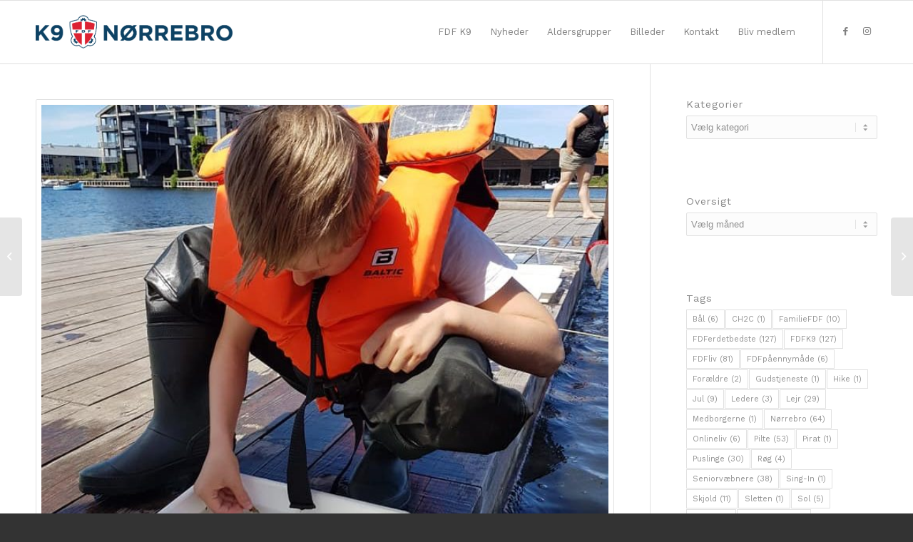

--- FILE ---
content_type: text/html; charset=UTF-8
request_url: https://fdfk9.dk/klap-lige-fladfisken/
body_size: 15657
content:
<!DOCTYPE html>
<html lang="da-DK" class="html_stretched responsive av-preloader-disabled  html_header_top html_logo_left html_main_nav_header html_menu_right html_slim html_header_sticky html_header_shrinking html_mobile_menu_phone html_header_searchicon_disabled html_content_align_center html_header_unstick_top html_header_stretch_disabled html_av-overlay-side html_av-overlay-side-classic html_av-submenu-noclone html_entry_id_2977 av-cookies-no-cookie-consent av-no-preview av-default-lightbox html_text_menu_active av-mobile-menu-switch-default">
<head>
<meta charset="UTF-8" />
<meta name="robots" content="index, follow" />


<!-- mobile setting -->
<meta name="viewport" content="width=device-width, initial-scale=1">

<!-- Scripts/CSS and wp_head hook -->
<title>Klap lige fladfisken &#8211; FDF K9 Nørrebro</title>
<meta name='robots' content='max-image-preview:large' />
<link rel="alternate" type="application/rss+xml" title="FDF K9 Nørrebro &raquo; Feed" href="https://fdfk9.dk/feed/" />
<link rel="alternate" type="application/rss+xml" title="FDF K9 Nørrebro &raquo;-kommentar-feed" href="https://fdfk9.dk/comments/feed/" />

<!-- google webfont font replacement -->

			<script type='text/javascript'>

				(function() {

					/*	check if webfonts are disabled by user setting via cookie - or user must opt in.	*/
					var html = document.getElementsByTagName('html')[0];
					var cookie_check = html.className.indexOf('av-cookies-needs-opt-in') >= 0 || html.className.indexOf('av-cookies-can-opt-out') >= 0;
					var allow_continue = true;
					var silent_accept_cookie = html.className.indexOf('av-cookies-user-silent-accept') >= 0;

					if( cookie_check && ! silent_accept_cookie )
					{
						if( ! document.cookie.match(/aviaCookieConsent/) || html.className.indexOf('av-cookies-session-refused') >= 0 )
						{
							allow_continue = false;
						}
						else
						{
							if( ! document.cookie.match(/aviaPrivacyRefuseCookiesHideBar/) )
							{
								allow_continue = false;
							}
							else if( ! document.cookie.match(/aviaPrivacyEssentialCookiesEnabled/) )
							{
								allow_continue = false;
							}
							else if( document.cookie.match(/aviaPrivacyGoogleWebfontsDisabled/) )
							{
								allow_continue = false;
							}
						}
					}

					if( allow_continue )
					{
						var f = document.createElement('link');

						f.type 	= 'text/css';
						f.rel 	= 'stylesheet';
						f.href 	= '//fonts.googleapis.com/css?family=Work+Sans:700,400,100&display=auto';
						f.id 	= 'avia-google-webfont';

						document.getElementsByTagName('head')[0].appendChild(f);
					}
				})();

			</script>
			<script type="text/javascript">
window._wpemojiSettings = {"baseUrl":"https:\/\/s.w.org\/images\/core\/emoji\/14.0.0\/72x72\/","ext":".png","svgUrl":"https:\/\/s.w.org\/images\/core\/emoji\/14.0.0\/svg\/","svgExt":".svg","source":{"concatemoji":"https:\/\/fdfk9.dk\/wp-includes\/js\/wp-emoji-release.min.js?ver=6.2.8"}};
/*! This file is auto-generated */
!function(e,a,t){var n,r,o,i=a.createElement("canvas"),p=i.getContext&&i.getContext("2d");function s(e,t){p.clearRect(0,0,i.width,i.height),p.fillText(e,0,0);e=i.toDataURL();return p.clearRect(0,0,i.width,i.height),p.fillText(t,0,0),e===i.toDataURL()}function c(e){var t=a.createElement("script");t.src=e,t.defer=t.type="text/javascript",a.getElementsByTagName("head")[0].appendChild(t)}for(o=Array("flag","emoji"),t.supports={everything:!0,everythingExceptFlag:!0},r=0;r<o.length;r++)t.supports[o[r]]=function(e){if(p&&p.fillText)switch(p.textBaseline="top",p.font="600 32px Arial",e){case"flag":return s("\ud83c\udff3\ufe0f\u200d\u26a7\ufe0f","\ud83c\udff3\ufe0f\u200b\u26a7\ufe0f")?!1:!s("\ud83c\uddfa\ud83c\uddf3","\ud83c\uddfa\u200b\ud83c\uddf3")&&!s("\ud83c\udff4\udb40\udc67\udb40\udc62\udb40\udc65\udb40\udc6e\udb40\udc67\udb40\udc7f","\ud83c\udff4\u200b\udb40\udc67\u200b\udb40\udc62\u200b\udb40\udc65\u200b\udb40\udc6e\u200b\udb40\udc67\u200b\udb40\udc7f");case"emoji":return!s("\ud83e\udef1\ud83c\udffb\u200d\ud83e\udef2\ud83c\udfff","\ud83e\udef1\ud83c\udffb\u200b\ud83e\udef2\ud83c\udfff")}return!1}(o[r]),t.supports.everything=t.supports.everything&&t.supports[o[r]],"flag"!==o[r]&&(t.supports.everythingExceptFlag=t.supports.everythingExceptFlag&&t.supports[o[r]]);t.supports.everythingExceptFlag=t.supports.everythingExceptFlag&&!t.supports.flag,t.DOMReady=!1,t.readyCallback=function(){t.DOMReady=!0},t.supports.everything||(n=function(){t.readyCallback()},a.addEventListener?(a.addEventListener("DOMContentLoaded",n,!1),e.addEventListener("load",n,!1)):(e.attachEvent("onload",n),a.attachEvent("onreadystatechange",function(){"complete"===a.readyState&&t.readyCallback()})),(e=t.source||{}).concatemoji?c(e.concatemoji):e.wpemoji&&e.twemoji&&(c(e.twemoji),c(e.wpemoji)))}(window,document,window._wpemojiSettings);
</script>
<style type="text/css">
img.wp-smiley,
img.emoji {
	display: inline !important;
	border: none !important;
	box-shadow: none !important;
	height: 1em !important;
	width: 1em !important;
	margin: 0 0.07em !important;
	vertical-align: -0.1em !important;
	background: none !important;
	padding: 0 !important;
}
</style>
	<link rel='stylesheet' id='wp-block-library-css' href='https://fdfk9.dk/wp-includes/css/dist/block-library/style.min.css?ver=6.2.8' type='text/css' media='all' />
<style id='global-styles-inline-css' type='text/css'>
body{--wp--preset--color--black: #000000;--wp--preset--color--cyan-bluish-gray: #abb8c3;--wp--preset--color--white: #ffffff;--wp--preset--color--pale-pink: #f78da7;--wp--preset--color--vivid-red: #cf2e2e;--wp--preset--color--luminous-vivid-orange: #ff6900;--wp--preset--color--luminous-vivid-amber: #fcb900;--wp--preset--color--light-green-cyan: #7bdcb5;--wp--preset--color--vivid-green-cyan: #00d084;--wp--preset--color--pale-cyan-blue: #8ed1fc;--wp--preset--color--vivid-cyan-blue: #0693e3;--wp--preset--color--vivid-purple: #9b51e0;--wp--preset--color--metallic-red: #b02b2c;--wp--preset--color--maximum-yellow-red: #edae44;--wp--preset--color--yellow-sun: #eeee22;--wp--preset--color--palm-leaf: #83a846;--wp--preset--color--aero: #7bb0e7;--wp--preset--color--old-lavender: #745f7e;--wp--preset--color--steel-teal: #5f8789;--wp--preset--color--raspberry-pink: #d65799;--wp--preset--color--medium-turquoise: #4ecac2;--wp--preset--gradient--vivid-cyan-blue-to-vivid-purple: linear-gradient(135deg,rgba(6,147,227,1) 0%,rgb(155,81,224) 100%);--wp--preset--gradient--light-green-cyan-to-vivid-green-cyan: linear-gradient(135deg,rgb(122,220,180) 0%,rgb(0,208,130) 100%);--wp--preset--gradient--luminous-vivid-amber-to-luminous-vivid-orange: linear-gradient(135deg,rgba(252,185,0,1) 0%,rgba(255,105,0,1) 100%);--wp--preset--gradient--luminous-vivid-orange-to-vivid-red: linear-gradient(135deg,rgba(255,105,0,1) 0%,rgb(207,46,46) 100%);--wp--preset--gradient--very-light-gray-to-cyan-bluish-gray: linear-gradient(135deg,rgb(238,238,238) 0%,rgb(169,184,195) 100%);--wp--preset--gradient--cool-to-warm-spectrum: linear-gradient(135deg,rgb(74,234,220) 0%,rgb(151,120,209) 20%,rgb(207,42,186) 40%,rgb(238,44,130) 60%,rgb(251,105,98) 80%,rgb(254,248,76) 100%);--wp--preset--gradient--blush-light-purple: linear-gradient(135deg,rgb(255,206,236) 0%,rgb(152,150,240) 100%);--wp--preset--gradient--blush-bordeaux: linear-gradient(135deg,rgb(254,205,165) 0%,rgb(254,45,45) 50%,rgb(107,0,62) 100%);--wp--preset--gradient--luminous-dusk: linear-gradient(135deg,rgb(255,203,112) 0%,rgb(199,81,192) 50%,rgb(65,88,208) 100%);--wp--preset--gradient--pale-ocean: linear-gradient(135deg,rgb(255,245,203) 0%,rgb(182,227,212) 50%,rgb(51,167,181) 100%);--wp--preset--gradient--electric-grass: linear-gradient(135deg,rgb(202,248,128) 0%,rgb(113,206,126) 100%);--wp--preset--gradient--midnight: linear-gradient(135deg,rgb(2,3,129) 0%,rgb(40,116,252) 100%);--wp--preset--duotone--dark-grayscale: url('#wp-duotone-dark-grayscale');--wp--preset--duotone--grayscale: url('#wp-duotone-grayscale');--wp--preset--duotone--purple-yellow: url('#wp-duotone-purple-yellow');--wp--preset--duotone--blue-red: url('#wp-duotone-blue-red');--wp--preset--duotone--midnight: url('#wp-duotone-midnight');--wp--preset--duotone--magenta-yellow: url('#wp-duotone-magenta-yellow');--wp--preset--duotone--purple-green: url('#wp-duotone-purple-green');--wp--preset--duotone--blue-orange: url('#wp-duotone-blue-orange');--wp--preset--font-size--small: 1rem;--wp--preset--font-size--medium: 1.125rem;--wp--preset--font-size--large: 1.75rem;--wp--preset--font-size--x-large: clamp(1.75rem, 3vw, 2.25rem);--wp--preset--spacing--20: 0.44rem;--wp--preset--spacing--30: 0.67rem;--wp--preset--spacing--40: 1rem;--wp--preset--spacing--50: 1.5rem;--wp--preset--spacing--60: 2.25rem;--wp--preset--spacing--70: 3.38rem;--wp--preset--spacing--80: 5.06rem;--wp--preset--shadow--natural: 6px 6px 9px rgba(0, 0, 0, 0.2);--wp--preset--shadow--deep: 12px 12px 50px rgba(0, 0, 0, 0.4);--wp--preset--shadow--sharp: 6px 6px 0px rgba(0, 0, 0, 0.2);--wp--preset--shadow--outlined: 6px 6px 0px -3px rgba(255, 255, 255, 1), 6px 6px rgba(0, 0, 0, 1);--wp--preset--shadow--crisp: 6px 6px 0px rgba(0, 0, 0, 1);}body { margin: 0;--wp--style--global--content-size: 800px;--wp--style--global--wide-size: 1130px; }.wp-site-blocks > .alignleft { float: left; margin-right: 2em; }.wp-site-blocks > .alignright { float: right; margin-left: 2em; }.wp-site-blocks > .aligncenter { justify-content: center; margin-left: auto; margin-right: auto; }:where(.is-layout-flex){gap: 0.5em;}body .is-layout-flow > .alignleft{float: left;margin-inline-start: 0;margin-inline-end: 2em;}body .is-layout-flow > .alignright{float: right;margin-inline-start: 2em;margin-inline-end: 0;}body .is-layout-flow > .aligncenter{margin-left: auto !important;margin-right: auto !important;}body .is-layout-constrained > .alignleft{float: left;margin-inline-start: 0;margin-inline-end: 2em;}body .is-layout-constrained > .alignright{float: right;margin-inline-start: 2em;margin-inline-end: 0;}body .is-layout-constrained > .aligncenter{margin-left: auto !important;margin-right: auto !important;}body .is-layout-constrained > :where(:not(.alignleft):not(.alignright):not(.alignfull)){max-width: var(--wp--style--global--content-size);margin-left: auto !important;margin-right: auto !important;}body .is-layout-constrained > .alignwide{max-width: var(--wp--style--global--wide-size);}body .is-layout-flex{display: flex;}body .is-layout-flex{flex-wrap: wrap;align-items: center;}body .is-layout-flex > *{margin: 0;}body{padding-top: 0px;padding-right: 0px;padding-bottom: 0px;padding-left: 0px;}a:where(:not(.wp-element-button)){text-decoration: underline;}.wp-element-button, .wp-block-button__link{background-color: #32373c;border-width: 0;color: #fff;font-family: inherit;font-size: inherit;line-height: inherit;padding: calc(0.667em + 2px) calc(1.333em + 2px);text-decoration: none;}.has-black-color{color: var(--wp--preset--color--black) !important;}.has-cyan-bluish-gray-color{color: var(--wp--preset--color--cyan-bluish-gray) !important;}.has-white-color{color: var(--wp--preset--color--white) !important;}.has-pale-pink-color{color: var(--wp--preset--color--pale-pink) !important;}.has-vivid-red-color{color: var(--wp--preset--color--vivid-red) !important;}.has-luminous-vivid-orange-color{color: var(--wp--preset--color--luminous-vivid-orange) !important;}.has-luminous-vivid-amber-color{color: var(--wp--preset--color--luminous-vivid-amber) !important;}.has-light-green-cyan-color{color: var(--wp--preset--color--light-green-cyan) !important;}.has-vivid-green-cyan-color{color: var(--wp--preset--color--vivid-green-cyan) !important;}.has-pale-cyan-blue-color{color: var(--wp--preset--color--pale-cyan-blue) !important;}.has-vivid-cyan-blue-color{color: var(--wp--preset--color--vivid-cyan-blue) !important;}.has-vivid-purple-color{color: var(--wp--preset--color--vivid-purple) !important;}.has-metallic-red-color{color: var(--wp--preset--color--metallic-red) !important;}.has-maximum-yellow-red-color{color: var(--wp--preset--color--maximum-yellow-red) !important;}.has-yellow-sun-color{color: var(--wp--preset--color--yellow-sun) !important;}.has-palm-leaf-color{color: var(--wp--preset--color--palm-leaf) !important;}.has-aero-color{color: var(--wp--preset--color--aero) !important;}.has-old-lavender-color{color: var(--wp--preset--color--old-lavender) !important;}.has-steel-teal-color{color: var(--wp--preset--color--steel-teal) !important;}.has-raspberry-pink-color{color: var(--wp--preset--color--raspberry-pink) !important;}.has-medium-turquoise-color{color: var(--wp--preset--color--medium-turquoise) !important;}.has-black-background-color{background-color: var(--wp--preset--color--black) !important;}.has-cyan-bluish-gray-background-color{background-color: var(--wp--preset--color--cyan-bluish-gray) !important;}.has-white-background-color{background-color: var(--wp--preset--color--white) !important;}.has-pale-pink-background-color{background-color: var(--wp--preset--color--pale-pink) !important;}.has-vivid-red-background-color{background-color: var(--wp--preset--color--vivid-red) !important;}.has-luminous-vivid-orange-background-color{background-color: var(--wp--preset--color--luminous-vivid-orange) !important;}.has-luminous-vivid-amber-background-color{background-color: var(--wp--preset--color--luminous-vivid-amber) !important;}.has-light-green-cyan-background-color{background-color: var(--wp--preset--color--light-green-cyan) !important;}.has-vivid-green-cyan-background-color{background-color: var(--wp--preset--color--vivid-green-cyan) !important;}.has-pale-cyan-blue-background-color{background-color: var(--wp--preset--color--pale-cyan-blue) !important;}.has-vivid-cyan-blue-background-color{background-color: var(--wp--preset--color--vivid-cyan-blue) !important;}.has-vivid-purple-background-color{background-color: var(--wp--preset--color--vivid-purple) !important;}.has-metallic-red-background-color{background-color: var(--wp--preset--color--metallic-red) !important;}.has-maximum-yellow-red-background-color{background-color: var(--wp--preset--color--maximum-yellow-red) !important;}.has-yellow-sun-background-color{background-color: var(--wp--preset--color--yellow-sun) !important;}.has-palm-leaf-background-color{background-color: var(--wp--preset--color--palm-leaf) !important;}.has-aero-background-color{background-color: var(--wp--preset--color--aero) !important;}.has-old-lavender-background-color{background-color: var(--wp--preset--color--old-lavender) !important;}.has-steel-teal-background-color{background-color: var(--wp--preset--color--steel-teal) !important;}.has-raspberry-pink-background-color{background-color: var(--wp--preset--color--raspberry-pink) !important;}.has-medium-turquoise-background-color{background-color: var(--wp--preset--color--medium-turquoise) !important;}.has-black-border-color{border-color: var(--wp--preset--color--black) !important;}.has-cyan-bluish-gray-border-color{border-color: var(--wp--preset--color--cyan-bluish-gray) !important;}.has-white-border-color{border-color: var(--wp--preset--color--white) !important;}.has-pale-pink-border-color{border-color: var(--wp--preset--color--pale-pink) !important;}.has-vivid-red-border-color{border-color: var(--wp--preset--color--vivid-red) !important;}.has-luminous-vivid-orange-border-color{border-color: var(--wp--preset--color--luminous-vivid-orange) !important;}.has-luminous-vivid-amber-border-color{border-color: var(--wp--preset--color--luminous-vivid-amber) !important;}.has-light-green-cyan-border-color{border-color: var(--wp--preset--color--light-green-cyan) !important;}.has-vivid-green-cyan-border-color{border-color: var(--wp--preset--color--vivid-green-cyan) !important;}.has-pale-cyan-blue-border-color{border-color: var(--wp--preset--color--pale-cyan-blue) !important;}.has-vivid-cyan-blue-border-color{border-color: var(--wp--preset--color--vivid-cyan-blue) !important;}.has-vivid-purple-border-color{border-color: var(--wp--preset--color--vivid-purple) !important;}.has-metallic-red-border-color{border-color: var(--wp--preset--color--metallic-red) !important;}.has-maximum-yellow-red-border-color{border-color: var(--wp--preset--color--maximum-yellow-red) !important;}.has-yellow-sun-border-color{border-color: var(--wp--preset--color--yellow-sun) !important;}.has-palm-leaf-border-color{border-color: var(--wp--preset--color--palm-leaf) !important;}.has-aero-border-color{border-color: var(--wp--preset--color--aero) !important;}.has-old-lavender-border-color{border-color: var(--wp--preset--color--old-lavender) !important;}.has-steel-teal-border-color{border-color: var(--wp--preset--color--steel-teal) !important;}.has-raspberry-pink-border-color{border-color: var(--wp--preset--color--raspberry-pink) !important;}.has-medium-turquoise-border-color{border-color: var(--wp--preset--color--medium-turquoise) !important;}.has-vivid-cyan-blue-to-vivid-purple-gradient-background{background: var(--wp--preset--gradient--vivid-cyan-blue-to-vivid-purple) !important;}.has-light-green-cyan-to-vivid-green-cyan-gradient-background{background: var(--wp--preset--gradient--light-green-cyan-to-vivid-green-cyan) !important;}.has-luminous-vivid-amber-to-luminous-vivid-orange-gradient-background{background: var(--wp--preset--gradient--luminous-vivid-amber-to-luminous-vivid-orange) !important;}.has-luminous-vivid-orange-to-vivid-red-gradient-background{background: var(--wp--preset--gradient--luminous-vivid-orange-to-vivid-red) !important;}.has-very-light-gray-to-cyan-bluish-gray-gradient-background{background: var(--wp--preset--gradient--very-light-gray-to-cyan-bluish-gray) !important;}.has-cool-to-warm-spectrum-gradient-background{background: var(--wp--preset--gradient--cool-to-warm-spectrum) !important;}.has-blush-light-purple-gradient-background{background: var(--wp--preset--gradient--blush-light-purple) !important;}.has-blush-bordeaux-gradient-background{background: var(--wp--preset--gradient--blush-bordeaux) !important;}.has-luminous-dusk-gradient-background{background: var(--wp--preset--gradient--luminous-dusk) !important;}.has-pale-ocean-gradient-background{background: var(--wp--preset--gradient--pale-ocean) !important;}.has-electric-grass-gradient-background{background: var(--wp--preset--gradient--electric-grass) !important;}.has-midnight-gradient-background{background: var(--wp--preset--gradient--midnight) !important;}.has-small-font-size{font-size: var(--wp--preset--font-size--small) !important;}.has-medium-font-size{font-size: var(--wp--preset--font-size--medium) !important;}.has-large-font-size{font-size: var(--wp--preset--font-size--large) !important;}.has-x-large-font-size{font-size: var(--wp--preset--font-size--x-large) !important;}
.wp-block-navigation a:where(:not(.wp-element-button)){color: inherit;}
:where(.wp-block-columns.is-layout-flex){gap: 2em;}
.wp-block-pullquote{font-size: 1.5em;line-height: 1.6;}
</style>
<link rel='stylesheet' id='avia-merged-styles-css' href='https://fdfk9.dk/wp-content/uploads/dynamic_avia/avia-merged-styles-26c1f91d73b77c007ed258e868c8bb4d---69768151b18cd.css' type='text/css' media='all' />
<script type='text/javascript' src='https://fdfk9.dk/wp-includes/js/jquery/jquery.min.js?ver=3.6.4' id='jquery-core-js'></script>
<script type='text/javascript' src='https://fdfk9.dk/wp-includes/js/jquery/jquery-migrate.min.js?ver=3.4.0' id='jquery-migrate-js'></script>
<link rel="https://api.w.org/" href="https://fdfk9.dk/wp-json/" /><link rel="alternate" type="application/json" href="https://fdfk9.dk/wp-json/wp/v2/posts/2977" /><link rel="EditURI" type="application/rsd+xml" title="RSD" href="https://fdfk9.dk/xmlrpc.php?rsd" />
<link rel="wlwmanifest" type="application/wlwmanifest+xml" href="https://fdfk9.dk/wp-includes/wlwmanifest.xml" />
<meta name="generator" content="WordPress 6.2.8" />
<link rel="canonical" href="https://fdfk9.dk/klap-lige-fladfisken/" />
<link rel='shortlink' href='https://fdfk9.dk/?p=2977' />
<link rel="alternate" type="application/json+oembed" href="https://fdfk9.dk/wp-json/oembed/1.0/embed?url=https%3A%2F%2Ffdfk9.dk%2Fklap-lige-fladfisken%2F" />
<link rel="alternate" type="text/xml+oembed" href="https://fdfk9.dk/wp-json/oembed/1.0/embed?url=https%3A%2F%2Ffdfk9.dk%2Fklap-lige-fladfisken%2F&#038;format=xml" />
<link rel="profile" href="http://gmpg.org/xfn/11" />
<link rel="alternate" type="application/rss+xml" title="FDF K9 Nørrebro RSS2 Feed" href="https://fdfk9.dk/feed/" />
<link rel="pingback" href="https://fdfk9.dk/xmlrpc.php" />
<!--[if lt IE 9]><script src="https://fdfk9.dk/wp-content/themes/enfold/js/html5shiv.js"></script><![endif]-->
<link rel="icon" href="https://fdfk9.dk/wp-content/uploads/2020/07/fdf_favicon.png" type="image/png">

<!-- To speed up the rendering and to display the site as fast as possible to the user we include some styles and scripts for above the fold content inline -->
<script type="text/javascript">'use strict';var avia_is_mobile=!1;if(/Android|webOS|iPhone|iPad|iPod|BlackBerry|IEMobile|Opera Mini/i.test(navigator.userAgent)&&'ontouchstart' in document.documentElement){avia_is_mobile=!0;document.documentElement.className+=' avia_mobile '}
else{document.documentElement.className+=' avia_desktop '};document.documentElement.className+=' js_active ';(function(){var e=['-webkit-','-moz-','-ms-',''],n='',o=!1,a=!1;for(var t in e){if(e[t]+'transform' in document.documentElement.style){o=!0;n=e[t]+'transform'};if(e[t]+'perspective' in document.documentElement.style){a=!0}};if(o){document.documentElement.className+=' avia_transform '};if(a){document.documentElement.className+=' avia_transform3d '};if(typeof document.getElementsByClassName=='function'&&typeof document.documentElement.getBoundingClientRect=='function'&&avia_is_mobile==!1){if(n&&window.innerHeight>0){setTimeout(function(){var e=0,o={},a=0,t=document.getElementsByClassName('av-parallax'),i=window.pageYOffset||document.documentElement.scrollTop;for(e=0;e<t.length;e++){t[e].style.top='0px';o=t[e].getBoundingClientRect();a=Math.ceil((window.innerHeight+i-o.top)*0.3);t[e].style[n]='translate(0px, '+a+'px)';t[e].style.top='auto';t[e].className+=' enabled-parallax '}},50)}}})();</script>		<style type="text/css" id="wp-custom-css">
			h1, h2, h3, h4, h5, h6 { text-transform: none !important; }
		</style>
		<style type='text/css'>
@font-face {font-family: 'entypo-fontello'; font-weight: normal; font-style: normal; font-display: auto;
src: url('https://fdfk9.dk/wp-content/themes/enfold/config-templatebuilder/avia-template-builder/assets/fonts/entypo-fontello.woff2') format('woff2'),
url('https://fdfk9.dk/wp-content/themes/enfold/config-templatebuilder/avia-template-builder/assets/fonts/entypo-fontello.woff') format('woff'),
url('https://fdfk9.dk/wp-content/themes/enfold/config-templatebuilder/avia-template-builder/assets/fonts/entypo-fontello.ttf') format('truetype'),
url('https://fdfk9.dk/wp-content/themes/enfold/config-templatebuilder/avia-template-builder/assets/fonts/entypo-fontello.svg#entypo-fontello') format('svg'),
url('https://fdfk9.dk/wp-content/themes/enfold/config-templatebuilder/avia-template-builder/assets/fonts/entypo-fontello.eot'),
url('https://fdfk9.dk/wp-content/themes/enfold/config-templatebuilder/avia-template-builder/assets/fonts/entypo-fontello.eot?#iefix') format('embedded-opentype');
} #top .avia-font-entypo-fontello, body .avia-font-entypo-fontello, html body [data-av_iconfont='entypo-fontello']:before{ font-family: 'entypo-fontello'; }

@font-face {font-family: 'fontello'; font-weight: normal; font-style: normal; font-display: auto;
src: url('https://fdfk9.dk/wp-content/uploads/avia_fonts/fontello/fontello.woff2') format('woff2'),
url('https://fdfk9.dk/wp-content/uploads/avia_fonts/fontello/fontello.woff') format('woff'),
url('https://fdfk9.dk/wp-content/uploads/avia_fonts/fontello/fontello.ttf') format('truetype'),
url('https://fdfk9.dk/wp-content/uploads/avia_fonts/fontello/fontello.svg#fontello') format('svg'),
url('https://fdfk9.dk/wp-content/uploads/avia_fonts/fontello/fontello.eot'),
url('https://fdfk9.dk/wp-content/uploads/avia_fonts/fontello/fontello.eot?#iefix') format('embedded-opentype');
} #top .avia-font-fontello, body .avia-font-fontello, html body [data-av_iconfont='fontello']:before{ font-family: 'fontello'; }
</style>

<!--
Debugging Info for Theme support: 

Theme: Enfold
Version: 5.1.2
Installed: enfold
AviaFramework Version: 5.0
AviaBuilder Version: 4.8
aviaElementManager Version: 1.0.1
ML:536870912-PU:35-PLA:5
WP:6.2.8
Compress: CSS:all theme files - JS:all theme files
Updates: enabled - token has changed and not verified
PLAu:5
-->
</head>

<body id="top" class="post-template-default single single-post postid-2977 single-format-gallery stretched rtl_columns av-curtain-numeric work_sans  avia-responsive-images-support" itemscope="itemscope" itemtype="https://schema.org/WebPage" >

	<svg xmlns="http://www.w3.org/2000/svg" viewBox="0 0 0 0" width="0" height="0" focusable="false" role="none" style="visibility: hidden; position: absolute; left: -9999px; overflow: hidden;" ><defs><filter id="wp-duotone-dark-grayscale"><feColorMatrix color-interpolation-filters="sRGB" type="matrix" values=" .299 .587 .114 0 0 .299 .587 .114 0 0 .299 .587 .114 0 0 .299 .587 .114 0 0 " /><feComponentTransfer color-interpolation-filters="sRGB" ><feFuncR type="table" tableValues="0 0.49803921568627" /><feFuncG type="table" tableValues="0 0.49803921568627" /><feFuncB type="table" tableValues="0 0.49803921568627" /><feFuncA type="table" tableValues="1 1" /></feComponentTransfer><feComposite in2="SourceGraphic" operator="in" /></filter></defs></svg><svg xmlns="http://www.w3.org/2000/svg" viewBox="0 0 0 0" width="0" height="0" focusable="false" role="none" style="visibility: hidden; position: absolute; left: -9999px; overflow: hidden;" ><defs><filter id="wp-duotone-grayscale"><feColorMatrix color-interpolation-filters="sRGB" type="matrix" values=" .299 .587 .114 0 0 .299 .587 .114 0 0 .299 .587 .114 0 0 .299 .587 .114 0 0 " /><feComponentTransfer color-interpolation-filters="sRGB" ><feFuncR type="table" tableValues="0 1" /><feFuncG type="table" tableValues="0 1" /><feFuncB type="table" tableValues="0 1" /><feFuncA type="table" tableValues="1 1" /></feComponentTransfer><feComposite in2="SourceGraphic" operator="in" /></filter></defs></svg><svg xmlns="http://www.w3.org/2000/svg" viewBox="0 0 0 0" width="0" height="0" focusable="false" role="none" style="visibility: hidden; position: absolute; left: -9999px; overflow: hidden;" ><defs><filter id="wp-duotone-purple-yellow"><feColorMatrix color-interpolation-filters="sRGB" type="matrix" values=" .299 .587 .114 0 0 .299 .587 .114 0 0 .299 .587 .114 0 0 .299 .587 .114 0 0 " /><feComponentTransfer color-interpolation-filters="sRGB" ><feFuncR type="table" tableValues="0.54901960784314 0.98823529411765" /><feFuncG type="table" tableValues="0 1" /><feFuncB type="table" tableValues="0.71764705882353 0.25490196078431" /><feFuncA type="table" tableValues="1 1" /></feComponentTransfer><feComposite in2="SourceGraphic" operator="in" /></filter></defs></svg><svg xmlns="http://www.w3.org/2000/svg" viewBox="0 0 0 0" width="0" height="0" focusable="false" role="none" style="visibility: hidden; position: absolute; left: -9999px; overflow: hidden;" ><defs><filter id="wp-duotone-blue-red"><feColorMatrix color-interpolation-filters="sRGB" type="matrix" values=" .299 .587 .114 0 0 .299 .587 .114 0 0 .299 .587 .114 0 0 .299 .587 .114 0 0 " /><feComponentTransfer color-interpolation-filters="sRGB" ><feFuncR type="table" tableValues="0 1" /><feFuncG type="table" tableValues="0 0.27843137254902" /><feFuncB type="table" tableValues="0.5921568627451 0.27843137254902" /><feFuncA type="table" tableValues="1 1" /></feComponentTransfer><feComposite in2="SourceGraphic" operator="in" /></filter></defs></svg><svg xmlns="http://www.w3.org/2000/svg" viewBox="0 0 0 0" width="0" height="0" focusable="false" role="none" style="visibility: hidden; position: absolute; left: -9999px; overflow: hidden;" ><defs><filter id="wp-duotone-midnight"><feColorMatrix color-interpolation-filters="sRGB" type="matrix" values=" .299 .587 .114 0 0 .299 .587 .114 0 0 .299 .587 .114 0 0 .299 .587 .114 0 0 " /><feComponentTransfer color-interpolation-filters="sRGB" ><feFuncR type="table" tableValues="0 0" /><feFuncG type="table" tableValues="0 0.64705882352941" /><feFuncB type="table" tableValues="0 1" /><feFuncA type="table" tableValues="1 1" /></feComponentTransfer><feComposite in2="SourceGraphic" operator="in" /></filter></defs></svg><svg xmlns="http://www.w3.org/2000/svg" viewBox="0 0 0 0" width="0" height="0" focusable="false" role="none" style="visibility: hidden; position: absolute; left: -9999px; overflow: hidden;" ><defs><filter id="wp-duotone-magenta-yellow"><feColorMatrix color-interpolation-filters="sRGB" type="matrix" values=" .299 .587 .114 0 0 .299 .587 .114 0 0 .299 .587 .114 0 0 .299 .587 .114 0 0 " /><feComponentTransfer color-interpolation-filters="sRGB" ><feFuncR type="table" tableValues="0.78039215686275 1" /><feFuncG type="table" tableValues="0 0.94901960784314" /><feFuncB type="table" tableValues="0.35294117647059 0.47058823529412" /><feFuncA type="table" tableValues="1 1" /></feComponentTransfer><feComposite in2="SourceGraphic" operator="in" /></filter></defs></svg><svg xmlns="http://www.w3.org/2000/svg" viewBox="0 0 0 0" width="0" height="0" focusable="false" role="none" style="visibility: hidden; position: absolute; left: -9999px; overflow: hidden;" ><defs><filter id="wp-duotone-purple-green"><feColorMatrix color-interpolation-filters="sRGB" type="matrix" values=" .299 .587 .114 0 0 .299 .587 .114 0 0 .299 .587 .114 0 0 .299 .587 .114 0 0 " /><feComponentTransfer color-interpolation-filters="sRGB" ><feFuncR type="table" tableValues="0.65098039215686 0.40392156862745" /><feFuncG type="table" tableValues="0 1" /><feFuncB type="table" tableValues="0.44705882352941 0.4" /><feFuncA type="table" tableValues="1 1" /></feComponentTransfer><feComposite in2="SourceGraphic" operator="in" /></filter></defs></svg><svg xmlns="http://www.w3.org/2000/svg" viewBox="0 0 0 0" width="0" height="0" focusable="false" role="none" style="visibility: hidden; position: absolute; left: -9999px; overflow: hidden;" ><defs><filter id="wp-duotone-blue-orange"><feColorMatrix color-interpolation-filters="sRGB" type="matrix" values=" .299 .587 .114 0 0 .299 .587 .114 0 0 .299 .587 .114 0 0 .299 .587 .114 0 0 " /><feComponentTransfer color-interpolation-filters="sRGB" ><feFuncR type="table" tableValues="0.098039215686275 1" /><feFuncG type="table" tableValues="0 0.66274509803922" /><feFuncB type="table" tableValues="0.84705882352941 0.41960784313725" /><feFuncA type="table" tableValues="1 1" /></feComponentTransfer><feComposite in2="SourceGraphic" operator="in" /></filter></defs></svg>
	<div id='wrap_all'>

	
<header id='header' class='all_colors header_color light_bg_color  av_header_top av_logo_left av_main_nav_header av_menu_right av_slim av_header_sticky av_header_shrinking av_header_stretch_disabled av_mobile_menu_phone av_header_searchicon_disabled av_header_unstick_top av_bottom_nav_disabled  av_header_border_disabled'  role="banner" itemscope="itemscope" itemtype="https://schema.org/WPHeader" >

		<div  id='header_main' class='container_wrap container_wrap_logo'>

        <div class='container av-logo-container'><div class='inner-container'><span class='logo avia-standard-logo'><a href='https://fdfk9.dk/' class=''><img src="https://fdfk9.dk/wp-content/uploads/2019/01/Logo_web_large_2019_01.01.png" srcset="https://fdfk9.dk/wp-content/uploads/2019/01/Logo_web_large_2019_01.01.png 1410w, https://fdfk9.dk/wp-content/uploads/2019/01/Logo_web_large_2019_01.01-300x96.png 300w, https://fdfk9.dk/wp-content/uploads/2019/01/Logo_web_large_2019_01.01-768x245.png 768w, https://fdfk9.dk/wp-content/uploads/2019/01/Logo_web_large_2019_01.01-1030x329.png 1030w, https://fdfk9.dk/wp-content/uploads/2019/01/Logo_web_large_2019_01.01-705x225.png 705w, https://fdfk9.dk/wp-content/uploads/2019/01/Logo_web_large_2019_01.01-450x144.png 450w" sizes="(max-width: 1410px) 100vw, 1410px" height="100" width="300" alt='FDF K9 Nørrebro' title='Logo_web_large_2019_01.01' /></a></span><nav class='main_menu' data-selectname='Vælg en side'  role="navigation" itemscope="itemscope" itemtype="https://schema.org/SiteNavigationElement" ><div class="avia-menu av-main-nav-wrap av_menu_icon_beside"><ul role="menu" class="menu av-main-nav" id="avia-menu"><li role="menuitem" id="menu-item-243" class="menu-item menu-item-type-post_type menu-item-object-page menu-item-has-children menu-item-top-level menu-item-top-level-1"><a href="https://fdfk9.dk/om-fdf/" itemprop="url" tabindex="0"><span class="avia-bullet"></span><span class="avia-menu-text">FDF K9</span><span class="avia-menu-fx"><span class="avia-arrow-wrap"><span class="avia-arrow"></span></span></span></a>


<ul class="sub-menu">
	<li role="menuitem" id="menu-item-2531" class="menu-item menu-item-type-post_type menu-item-object-page"><a href="https://fdfk9.dk/om-fdf/" itemprop="url" tabindex="0"><span class="avia-bullet"></span><span class="avia-menu-text">Om FDF</span></a></li>
	<li role="menuitem" id="menu-item-1990" class="menu-item menu-item-type-post_type menu-item-object-page"><a href="https://fdfk9.dk/bliv-leder/" itemprop="url" tabindex="0"><span class="avia-bullet"></span><span class="avia-menu-text">Bliv leder</span></a></li>
	<li role="menuitem" id="menu-item-2289" class="menu-item menu-item-type-post_type menu-item-object-page"><a href="https://fdfk9.dk/kalender-2-0/" itemprop="url" tabindex="0"><span class="avia-bullet"></span><span class="avia-menu-text">Kalender</span></a></li>
	<li role="menuitem" id="menu-item-3035" class="menu-item menu-item-type-post_type menu-item-object-page"><a href="https://fdfk9.dk/skjold/" itemprop="url" tabindex="0"><span class="avia-bullet"></span><span class="avia-menu-text">Skjold</span></a></li>
	<li role="menuitem" id="menu-item-2621" class="menu-item menu-item-type-post_type menu-item-object-page"><a href="https://fdfk9.dk/mit-barn-skal-paa-lejr/" itemprop="url" tabindex="0"><span class="avia-bullet"></span><span class="avia-menu-text">Mit barn skal på lejr</span></a></li>
	<li role="menuitem" id="menu-item-1216" class="menu-item menu-item-type-post_type menu-item-object-page"><a href="https://fdfk9.dk/gamle-drenge/" itemprop="url" tabindex="0"><span class="avia-bullet"></span><span class="avia-menu-text">Gamle Drenge og Piger</span></a></li>
</ul>
</li>
<li role="menuitem" id="menu-item-174" class="menu-item menu-item-type-post_type menu-item-object-page menu-item-mega-parent  menu-item-top-level menu-item-top-level-2"><a href="https://fdfk9.dk/nyheder/" itemprop="url" tabindex="0"><span class="avia-bullet"></span><span class="avia-menu-text">Nyheder</span><span class="avia-menu-fx"><span class="avia-arrow-wrap"><span class="avia-arrow"></span></span></span></a></li>
<li role="menuitem" id="menu-item-1146" class="menu-item menu-item-type-post_type menu-item-object-page menu-item-has-children menu-item-top-level menu-item-top-level-3"><a href="https://fdfk9.dk/aldersgrupper/" itemprop="url" tabindex="0"><span class="avia-bullet"></span><span class="avia-menu-text">Aldersgrupper</span><span class="avia-menu-fx"><span class="avia-arrow-wrap"><span class="avia-arrow"></span></span></span></a>


<ul class="sub-menu">
	<li role="menuitem" id="menu-item-4293" class="menu-item menu-item-type-post_type menu-item-object-page"><a href="https://fdfk9.dk/numlinge-1-5-aarige/" itemprop="url" tabindex="0"><span class="avia-bullet"></span><span class="avia-menu-text">Numlinge 1-5 Årige</span></a></li>
	<li role="menuitem" id="menu-item-1542" class="menu-item menu-item-type-post_type menu-item-object-page"><a href="https://fdfk9.dk/7-8-aarige/" itemprop="url" tabindex="0"><span class="avia-bullet"></span><span class="avia-menu-text">Tumlinge – 7-8 Årige</span></a></li>
	<li role="menuitem" id="menu-item-333" class="menu-item menu-item-type-post_type menu-item-object-page"><a href="https://fdfk9.dk/9-12/" itemprop="url" tabindex="0"><span class="avia-bullet"></span><span class="avia-menu-text">Pilte – 9-10 Årige</span></a></li>
	<li role="menuitem" id="menu-item-447" class="menu-item menu-item-type-post_type menu-item-object-page"><a href="https://fdfk9.dk/13-16/" itemprop="url" tabindex="0"><span class="avia-bullet"></span><span class="avia-menu-text">Væbnere – 11-12 Årige</span></a></li>
	<li role="menuitem" id="menu-item-2620" class="menu-item menu-item-type-post_type menu-item-object-page"><a href="https://fdfk9.dk/5-8/" itemprop="url" tabindex="0"><span class="avia-bullet"></span><span class="avia-menu-text">Seniorvæbnere  – 13-14 Årige</span></a></li>
	<li role="menuitem" id="menu-item-2725" class="menu-item menu-item-type-post_type menu-item-object-page"><a href="https://fdfk9.dk/familie-fdf/" itemprop="url" tabindex="0"><span class="avia-bullet"></span><span class="avia-menu-text">Familie FDF</span></a></li>
</ul>
</li>
<li role="menuitem" id="menu-item-1515" class="menu-item menu-item-type-post_type menu-item-object-page menu-item-top-level menu-item-top-level-4"><a href="https://fdfk9.dk/billeder/" itemprop="url" tabindex="0"><span class="avia-bullet"></span><span class="avia-menu-text">Billeder</span><span class="avia-menu-fx"><span class="avia-arrow-wrap"><span class="avia-arrow"></span></span></span></a></li>
<li role="menuitem" id="menu-item-1696" class="menu-item menu-item-type-post_type menu-item-object-page menu-item-has-children menu-item-top-level menu-item-top-level-5"><a href="https://fdfk9.dk/kontakt/" itemprop="url" tabindex="0"><span class="avia-bullet"></span><span class="avia-menu-text">Kontakt</span><span class="avia-menu-fx"><span class="avia-arrow-wrap"><span class="avia-arrow"></span></span></span></a>


<ul class="sub-menu">
	<li role="menuitem" id="menu-item-3528" class="menu-item menu-item-type-post_type menu-item-object-page"><a href="https://fdfk9.dk/kontakt/" itemprop="url" tabindex="0"><span class="avia-bullet"></span><span class="avia-menu-text">Find os</span></a></li>
	<li role="menuitem" id="menu-item-1698" class="menu-item menu-item-type-post_type menu-item-object-page"><a href="https://fdfk9.dk/ledere/" itemprop="url" tabindex="0"><span class="avia-bullet"></span><span class="avia-menu-text">Ledere</span></a></li>
	<li role="menuitem" id="menu-item-1697" class="menu-item menu-item-type-post_type menu-item-object-page"><a href="https://fdfk9.dk/bestyrelse/" itemprop="url" tabindex="0"><span class="avia-bullet"></span><span class="avia-menu-text">Bestyrelse</span></a></li>
</ul>
</li>
<li role="menuitem" id="menu-item-1177" class="menu-item menu-item-type-post_type menu-item-object-page menu-item-top-level menu-item-top-level-6"><a href="https://fdfk9.dk/bliv-medlem/" itemprop="url" tabindex="0"><span class="avia-bullet"></span><span class="avia-menu-text">Bliv medlem</span><span class="avia-menu-fx"><span class="avia-arrow-wrap"><span class="avia-arrow"></span></span></span></a></li>
<li class="av-burger-menu-main menu-item-avia-special ">
	        			<a href="#" aria-label="Menu" aria-hidden="false">
							<span class="av-hamburger av-hamburger--spin av-js-hamburger">
								<span class="av-hamburger-box">
						          <span class="av-hamburger-inner"></span>
						          <strong>Menu</strong>
								</span>
							</span>
							<span class="avia_hidden_link_text">Menu</span>
						</a>
	        		   </li></ul></div><ul class='noLightbox social_bookmarks icon_count_2'><li class='social_bookmarks_facebook av-social-link-facebook social_icon_1'><a target="_blank" aria-label="Link to Facebook" href='https://www.facebook.com/fdfk9norrebro/' aria-hidden='false' data-av_icon='' data-av_iconfont='entypo-fontello' title='Facebook' rel="noopener"><span class='avia_hidden_link_text'>Facebook</span></a></li><li class='social_bookmarks_instagram av-social-link-instagram social_icon_2'><a target="_blank" aria-label="Link to Instagram" href='https://www.instagram.com/fdfk9' aria-hidden='false' data-av_icon='' data-av_iconfont='entypo-fontello' title='Instagram' rel="noopener"><span class='avia_hidden_link_text'>Instagram</span></a></li></ul></nav></div> </div> 
		<!-- end container_wrap-->
		</div>
		<div class='header_bg'></div>

<!-- end header -->
</header>

	<div id='main' class='all_colors' data-scroll-offset='88'>

	
		<div class='container_wrap container_wrap_first main_color sidebar_right'>

			<div class='container template-blog template-single-blog '>

				<main class='content units av-content-small alpha '  role="main" itemscope="itemscope" itemtype="https://schema.org/Blog" >

                    <article class="post-entry post-entry-type-gallery post-entry-2977 post-loop-1 post-parity-odd post-entry-last single-big  post-2977 post type-post status-publish format-gallery has-post-thumbnail hentry category-familie-fdf category-fdf-k9 tag-familiefdf tag-fdferdetbedste tag-fdfk9 post_format-post-format-gallery"  itemscope="itemscope" itemtype="https://schema.org/BlogPosting" itemprop="blogPost" ><div class="big-preview single-big">
<style type="text/css" data-created_by="avia_inline_auto" id="style-css-av-av_gallery-93a5841268a3b6371d22be231286f597">
#top .avia-gallery.av-av_gallery-93a5841268a3b6371d22be231286f597 .avia-gallery-thumb a{
width:14.2857%;
}
</style>
<div  class='avia-gallery av-av_gallery-93a5841268a3b6371d22be231286f597 avia_animate_when_visible avia_lazyload avia-gallery-animate avia-gallery-1'  itemprop="image" itemscope="itemscope" itemtype="https://schema.org/ImageObject" ><meta itemprop="contentURL" content="https://fdfk9.dk/klap-lige-fladfisken/"><a class='avia-gallery-big fakeLightbox lightbox avia-gallery-big-crop-thumb ' href="https://fdfk9.dk/wp-content/uploads/2019/08/65301977_1229338227240787_5567031244937494528_n.jpg" data-srcset="https://fdfk9.dk/wp-content/uploads/2019/08/65301977_1229338227240787_5567031244937494528_n.jpg 720w, https://fdfk9.dk/wp-content/uploads/2019/08/65301977_1229338227240787_5567031244937494528_n-225x300.jpg 225w, https://fdfk9.dk/wp-content/uploads/2019/08/65301977_1229338227240787_5567031244937494528_n-529x705.jpg 529w, https://fdfk9.dk/wp-content/uploads/2019/08/65301977_1229338227240787_5567031244937494528_n-450x600.jpg 450w" data-sizes="(max-width: 720px) 100vw, 720px"  data-onclick='1' title='65301977_1229338227240787_5567031244937494528_n' ><span class='avia-gallery-big-inner'  itemprop="thumbnailUrl" ><img decoding="async" class="wp-image-2980 avia-img-lazy-loading-not-2980"  width="720" height="684" src="https://fdfk9.dk/wp-content/uploads/2019/08/65301977_1229338227240787_5567031244937494528_n-720x684.jpg" title='65301977_1229338227240787_5567031244937494528_n' alt='' /></span></a><div class='avia-gallery-thumb'><a href="https://fdfk9.dk/wp-content/uploads/2019/08/65301977_1229338227240787_5567031244937494528_n.jpg" data-srcset="https://fdfk9.dk/wp-content/uploads/2019/08/65301977_1229338227240787_5567031244937494528_n.jpg 720w, https://fdfk9.dk/wp-content/uploads/2019/08/65301977_1229338227240787_5567031244937494528_n-225x300.jpg 225w, https://fdfk9.dk/wp-content/uploads/2019/08/65301977_1229338227240787_5567031244937494528_n-529x705.jpg 529w, https://fdfk9.dk/wp-content/uploads/2019/08/65301977_1229338227240787_5567031244937494528_n-450x600.jpg 450w" data-sizes="(max-width: 720px) 100vw, 720px" data-rel='gallery-1' data-prev-img='https://fdfk9.dk/wp-content/uploads/2019/08/65301977_1229338227240787_5567031244937494528_n-720x684.jpg' class='first_thumb lightbox ' data-onclick='1' title='65301977_1229338227240787_5567031244937494528_n'  itemprop="thumbnailUrl"  ><img decoding="async" class="wp-image-2980 avia-img-lazy-loading-not-2980"   src="https://fdfk9.dk/wp-content/uploads/2019/08/65301977_1229338227240787_5567031244937494528_n-80x80.jpg" width="80" height="80"  title='65301977_1229338227240787_5567031244937494528_n' alt='' srcset="https://fdfk9.dk/wp-content/uploads/2019/08/65301977_1229338227240787_5567031244937494528_n-80x80.jpg 80w, https://fdfk9.dk/wp-content/uploads/2019/08/65301977_1229338227240787_5567031244937494528_n-36x36.jpg 36w, https://fdfk9.dk/wp-content/uploads/2019/08/65301977_1229338227240787_5567031244937494528_n-180x180.jpg 180w, https://fdfk9.dk/wp-content/uploads/2019/08/65301977_1229338227240787_5567031244937494528_n-120x120.jpg 120w, https://fdfk9.dk/wp-content/uploads/2019/08/65301977_1229338227240787_5567031244937494528_n-450x450.jpg 450w" sizes="(max-width: 80px) 100vw, 80px" /><div class='big-prev-fake'><img decoding="async" loading="lazy" class="wp-image-2980 avia-img-lazy-loading-2980"  width="720" height="684" src="https://fdfk9.dk/wp-content/uploads/2019/08/65301977_1229338227240787_5567031244937494528_n-720x684.jpg" title='65301977_1229338227240787_5567031244937494528_n' alt='' /></div></a><a href="https://fdfk9.dk/wp-content/uploads/2019/08/65258207_1229338283907448_4735635604904083456_n.jpg" data-srcset="https://fdfk9.dk/wp-content/uploads/2019/08/65258207_1229338283907448_4735635604904083456_n.jpg 960w, https://fdfk9.dk/wp-content/uploads/2019/08/65258207_1229338283907448_4735635604904083456_n-300x225.jpg 300w, https://fdfk9.dk/wp-content/uploads/2019/08/65258207_1229338283907448_4735635604904083456_n-768x576.jpg 768w, https://fdfk9.dk/wp-content/uploads/2019/08/65258207_1229338283907448_4735635604904083456_n-705x529.jpg 705w, https://fdfk9.dk/wp-content/uploads/2019/08/65258207_1229338283907448_4735635604904083456_n-450x338.jpg 450w" data-sizes="(max-width: 960px) 100vw, 960px" data-rel='gallery-1' data-prev-img='https://fdfk9.dk/wp-content/uploads/2019/08/65258207_1229338283907448_4735635604904083456_n-845x684.jpg' class='lightbox ' data-onclick='2' title='65258207_1229338283907448_4735635604904083456_n'  itemprop="thumbnailUrl"  ><img decoding="async" class="wp-image-2978 avia-img-lazy-loading-not-2978"   src="https://fdfk9.dk/wp-content/uploads/2019/08/65258207_1229338283907448_4735635604904083456_n-80x80.jpg" width="80" height="80"  title='65258207_1229338283907448_4735635604904083456_n' alt='' srcset="https://fdfk9.dk/wp-content/uploads/2019/08/65258207_1229338283907448_4735635604904083456_n-80x80.jpg 80w, https://fdfk9.dk/wp-content/uploads/2019/08/65258207_1229338283907448_4735635604904083456_n-36x36.jpg 36w, https://fdfk9.dk/wp-content/uploads/2019/08/65258207_1229338283907448_4735635604904083456_n-180x180.jpg 180w, https://fdfk9.dk/wp-content/uploads/2019/08/65258207_1229338283907448_4735635604904083456_n-120x120.jpg 120w, https://fdfk9.dk/wp-content/uploads/2019/08/65258207_1229338283907448_4735635604904083456_n-450x450.jpg 450w" sizes="(max-width: 80px) 100vw, 80px" /><div class='big-prev-fake'><img decoding="async" loading="lazy" class="wp-image-2978 avia-img-lazy-loading-2978"  width="845" height="684" src="https://fdfk9.dk/wp-content/uploads/2019/08/65258207_1229338283907448_4735635604904083456_n-845x684.jpg" title='65258207_1229338283907448_4735635604904083456_n' alt='' srcset="https://fdfk9.dk/wp-content/uploads/2019/08/65258207_1229338283907448_4735635604904083456_n-845x684.jpg 845w, https://fdfk9.dk/wp-content/uploads/2019/08/65258207_1229338283907448_4735635604904083456_n-495x400.jpg 495w" sizes="(max-width: 845px) 100vw, 845px" /></div></a><a href="https://fdfk9.dk/wp-content/uploads/2019/08/65008544_1229338250574118_1827871376040525824_n.jpg" data-srcset="https://fdfk9.dk/wp-content/uploads/2019/08/65008544_1229338250574118_1827871376040525824_n.jpg 540w, https://fdfk9.dk/wp-content/uploads/2019/08/65008544_1229338250574118_1827871376040525824_n-169x300.jpg 169w, https://fdfk9.dk/wp-content/uploads/2019/08/65008544_1229338250574118_1827871376040525824_n-397x705.jpg 397w, https://fdfk9.dk/wp-content/uploads/2019/08/65008544_1229338250574118_1827871376040525824_n-450x800.jpg 450w" data-sizes="(max-width: 540px) 100vw, 540px" data-rel='gallery-1' data-prev-img='https://fdfk9.dk/wp-content/uploads/2019/08/65008544_1229338250574118_1827871376040525824_n-540x684.jpg' class='lightbox ' data-onclick='3' title='65008544_1229338250574118_1827871376040525824_n'  itemprop="thumbnailUrl"  ><img decoding="async" class="wp-image-2979 avia-img-lazy-loading-not-2979"   src="https://fdfk9.dk/wp-content/uploads/2019/08/65008544_1229338250574118_1827871376040525824_n-80x80.jpg" width="80" height="80"  title='65008544_1229338250574118_1827871376040525824_n' alt='' srcset="https://fdfk9.dk/wp-content/uploads/2019/08/65008544_1229338250574118_1827871376040525824_n-80x80.jpg 80w, https://fdfk9.dk/wp-content/uploads/2019/08/65008544_1229338250574118_1827871376040525824_n-36x36.jpg 36w, https://fdfk9.dk/wp-content/uploads/2019/08/65008544_1229338250574118_1827871376040525824_n-180x180.jpg 180w, https://fdfk9.dk/wp-content/uploads/2019/08/65008544_1229338250574118_1827871376040525824_n-120x120.jpg 120w, https://fdfk9.dk/wp-content/uploads/2019/08/65008544_1229338250574118_1827871376040525824_n-450x450.jpg 450w" sizes="(max-width: 80px) 100vw, 80px" /><div class='big-prev-fake'><img decoding="async" loading="lazy" class="wp-image-2979 avia-img-lazy-loading-2979"  width="540" height="684" src="https://fdfk9.dk/wp-content/uploads/2019/08/65008544_1229338250574118_1827871376040525824_n-540x684.jpg" title='65008544_1229338250574118_1827871376040525824_n' alt='' /></div></a></div></div></div><div class="blog-meta"></div><div class='entry-content-wrapper clearfix gallery-content'><header class="entry-content-header"><h1 class='post-title entry-title '  itemprop="headline" >Klap lige fladfisken<span class="post-format-icon minor-meta"></span></h1><span class="post-meta-infos"><time class="date-container minor-meta updated"  itemprop="datePublished" datetime="2019-06-26T16:03:52+02:00" >26. juni 2019</time><span class="text-sep">/</span><span class="blog-categories minor-meta">i <a href="https://fdfk9.dk/category/familie-fdf/" rel="tag">Familie FDF</a>, <a href="https://fdfk9.dk/category/fdf-k9/" rel="tag">FDF K9</a></span><span class="text-sep">/</span><span class="blog-author minor-meta">af <span class="entry-author-link"  itemprop="author" ><span class="author"><span class="fn"><a href="https://fdfk9.dk/author/fdf-k9/" title="Indlæg af FDF K9" rel="author">FDF K9</a></span></span></span></span></span></header><div class="entry-content"  itemprop="text" ><p>Familie FDF havde sæsonens sidste møde i søndags. Vi mødtes med naturvejleder Thomas Neumann på Øresundsmiljøskolen, hvor vi klappede fladfisk, kiggede på krabber, trak i waders og badebukser og undersøgte vandmiljøet.<br />
Skøn sommerdag ved vandet! Vi glæder os til at mødes igen til august <span class="_5mfr"><span class="_6qdm">☀️</span></span></p>
</div><footer class="entry-footer"><span class="blog-tags minor-meta"><strong>Tags:</strong><span> <a href="https://fdfk9.dk/tag/familiefdf/" rel="tag">FamilieFDF</a>, <a href="https://fdfk9.dk/tag/fdferdetbedste/" rel="tag">FDFerdetbedste</a>, <a href="https://fdfk9.dk/tag/fdfk9/" rel="tag">FDFK9</a></span></span><div class='av-social-sharing-box av-social-sharing-box-default av-social-sharing-box-fullwidth'><div class="av-share-box"><h5 class='av-share-link-description av-no-toc '>Share this entry</h5><ul class="av-share-box-list noLightbox"><li class='av-share-link av-social-link-facebook' ><a target="_blank" aria-label="Del på Facebook" href='https://www.facebook.com/sharer.php?u=https://fdfk9.dk/klap-lige-fladfisken/&#038;t=Klap%20lige%20fladfisken' aria-hidden='false' data-av_icon='' data-av_iconfont='entypo-fontello' title='' data-avia-related-tooltip='Del på Facebook' rel="noopener"><span class='avia_hidden_link_text'>Del på Facebook</span></a></li><li class='av-share-link av-social-link-linkedin' ><a target="_blank" aria-label="Del på LinkedIn" href='https://linkedin.com/shareArticle?mini=true&#038;title=Klap%20lige%20fladfisken&#038;url=https://fdfk9.dk/klap-lige-fladfisken/' aria-hidden='false' data-av_icon='' data-av_iconfont='entypo-fontello' title='' data-avia-related-tooltip='Del på LinkedIn' rel="noopener"><span class='avia_hidden_link_text'>Del på LinkedIn</span></a></li><li class='av-share-link av-social-link-mail' ><a  aria-label="Del via E-mail" href='mailto:?subject=Klap%20lige%20fladfisken&#038;body=https://fdfk9.dk/klap-lige-fladfisken/' aria-hidden='false' data-av_icon='' data-av_iconfont='entypo-fontello' title='' data-avia-related-tooltip='Del via E-mail'><span class='avia_hidden_link_text'>Del via E-mail</span></a></li></ul></div></div></footer><div class='post_delimiter'></div></div><div class="post_author_timeline"></div><span class='hidden'>
				<span class='av-structured-data'  itemprop="image" itemscope="itemscope" itemtype="https://schema.org/ImageObject" >
						<span itemprop='url'>https://fdfk9.dk/wp-content/uploads/2019/08/65258207_1229338283907448_4735635604904083456_n.jpg</span>
						<span itemprop='height'>720</span>
						<span itemprop='width'>960</span>
				</span>
				<span class='av-structured-data'  itemprop="publisher" itemtype="https://schema.org/Organization" itemscope="itemscope" >
						<span itemprop='name'>FDF K9</span>
						<span itemprop='logo' itemscope itemtype='https://schema.org/ImageObject'>
							<span itemprop='url'>https://fdfk9.dk/wp-content/uploads/2019/01/Logo_web_large_2019_01.01.png</span>
						 </span>
				</span><span class='av-structured-data'  itemprop="author" itemscope="itemscope" itemtype="https://schema.org/Person" ><span itemprop='name'>FDF K9</span></span><span class='av-structured-data'  itemprop="datePublished" datetime="2019-06-26T16:03:52+02:00" >2019-06-26 16:03:52</span><span class='av-structured-data'  itemprop="dateModified" itemtype="https://schema.org/dateModified" >2019-08-11 16:09:36</span><span class='av-structured-data'  itemprop="mainEntityOfPage" itemtype="https://schema.org/mainEntityOfPage" ><span itemprop='name'>Klap lige fladfisken</span></span></span></article><div class='single-big'></div><div class ='related_posts clearfix av-related-style-tooltip'><h5 class='related_title'>Du ville måske også kunne lide</h5><div class='related_entries_container '><div class='av_one_eighth no_margin  alpha relThumb relThumb1 relThumbOdd post-format-standard related_column'>
	<a href='https://fdfk9.dk/til-vm-i-leg/' class='relThumWrap noLightbox' title='Til VM i leg!'>
	<span class='related_image_wrap' data-avia-related-tooltip="Til VM i leg!"><img width="180" height="180" src="https://fdfk9.dk/wp-content/uploads/2023/05/348859883_815795096564325_883353209450330441_n-180x180.jpg" class="wp-image-4192 avia-img-lazy-loading-4192 attachment-square size-square wp-post-image" alt="" decoding="async" loading="lazy" title="348859883_815795096564325_883353209450330441_n" srcset="https://fdfk9.dk/wp-content/uploads/2023/05/348859883_815795096564325_883353209450330441_n-180x180.jpg 180w, https://fdfk9.dk/wp-content/uploads/2023/05/348859883_815795096564325_883353209450330441_n-80x80.jpg 80w, https://fdfk9.dk/wp-content/uploads/2023/05/348859883_815795096564325_883353209450330441_n-36x36.jpg 36w" sizes="(max-width: 180px) 100vw, 180px" />	<span class='related-format-icon '><span class='related-format-icon-inner' aria-hidden='true' data-av_icon='' data-av_iconfont='entypo-fontello'></span></span>	</span><strong class='av-related-title'>Til VM i leg!</strong>	</a></div><div class='av_one_eighth no_margin   relThumb relThumb2 relThumbEven post-format-gallery related_column'>
	<a href='https://fdfk9.dk/i-gaar-var-en-stor-dag/' class='relThumWrap noLightbox' title='I går var en stor dag!'>
	<span class='related_image_wrap' data-avia-related-tooltip="I går var en stor dag!"><img width="180" height="180" src="https://fdfk9.dk/wp-content/uploads/2017/06/17240469_710483835792898_1305043517849786129_o-180x180.jpg" class="wp-image-1942 avia-img-lazy-loading-1942 attachment-square size-square wp-post-image" alt="" decoding="async" loading="lazy" title="17240469_710483835792898_1305043517849786129_o" srcset="https://fdfk9.dk/wp-content/uploads/2017/06/17240469_710483835792898_1305043517849786129_o-180x180.jpg 180w, https://fdfk9.dk/wp-content/uploads/2017/06/17240469_710483835792898_1305043517849786129_o-80x80.jpg 80w, https://fdfk9.dk/wp-content/uploads/2017/06/17240469_710483835792898_1305043517849786129_o-36x36.jpg 36w, https://fdfk9.dk/wp-content/uploads/2017/06/17240469_710483835792898_1305043517849786129_o-120x120.jpg 120w, https://fdfk9.dk/wp-content/uploads/2017/06/17240469_710483835792898_1305043517849786129_o-450x450.jpg 450w" sizes="(max-width: 180px) 100vw, 180px" />	<span class='related-format-icon '><span class='related-format-icon-inner' aria-hidden='true' data-av_icon='' data-av_iconfont='entypo-fontello'></span></span>	</span><strong class='av-related-title'>I går var en stor dag!</strong>	</a></div><div class='av_one_eighth no_margin   relThumb relThumb3 relThumbOdd post-format-gallery related_column'>
	<a href='https://fdfk9.dk/vi-lugter-af-baal/' class='relThumWrap noLightbox' title='Vi LUGTER af bål!'>
	<span class='related_image_wrap' data-avia-related-tooltip="Vi LUGTER af bål!"><img width="180" height="180" src="https://fdfk9.dk/wp-content/uploads/2015/08/11377217_436104263230858_7687363345028134532_n-180x180.jpg" class="wp-image-923 avia-img-lazy-loading-923 attachment-square size-square wp-post-image" alt="" decoding="async" loading="lazy" title="11377217_436104263230858_7687363345028134532_n" srcset="https://fdfk9.dk/wp-content/uploads/2015/08/11377217_436104263230858_7687363345028134532_n-180x180.jpg 180w, https://fdfk9.dk/wp-content/uploads/2015/08/11377217_436104263230858_7687363345028134532_n-80x80.jpg 80w, https://fdfk9.dk/wp-content/uploads/2015/08/11377217_436104263230858_7687363345028134532_n-36x36.jpg 36w, https://fdfk9.dk/wp-content/uploads/2015/08/11377217_436104263230858_7687363345028134532_n-120x120.jpg 120w, https://fdfk9.dk/wp-content/uploads/2015/08/11377217_436104263230858_7687363345028134532_n-450x450.jpg 450w" sizes="(max-width: 180px) 100vw, 180px" />	<span class='related-format-icon '><span class='related-format-icon-inner' aria-hidden='true' data-av_icon='' data-av_iconfont='entypo-fontello'></span></span>	</span><strong class='av-related-title'>Vi LUGTER af bål!</strong>	</a></div><div class='av_one_eighth no_margin   relThumb relThumb4 relThumbEven post-format-standard related_column'>
	<a href='https://fdfk9.dk/treretters-med-det-hele/' class='relThumWrap noLightbox' title='Treretters med det hele'>
	<span class='related_image_wrap' data-avia-related-tooltip="Treretters med det hele"><img width="180" height="180" src="https://fdfk9.dk/wp-content/uploads/2016/01/12039515_477354179105866_6102859495943676648_n-180x180.jpg" class="wp-image-1259 avia-img-lazy-loading-1259 attachment-square size-square wp-post-image" alt="" decoding="async" loading="lazy" title="12039515_477354179105866_6102859495943676648_n" srcset="https://fdfk9.dk/wp-content/uploads/2016/01/12039515_477354179105866_6102859495943676648_n-180x180.jpg 180w, https://fdfk9.dk/wp-content/uploads/2016/01/12039515_477354179105866_6102859495943676648_n-80x80.jpg 80w, https://fdfk9.dk/wp-content/uploads/2016/01/12039515_477354179105866_6102859495943676648_n-36x36.jpg 36w, https://fdfk9.dk/wp-content/uploads/2016/01/12039515_477354179105866_6102859495943676648_n-120x120.jpg 120w, https://fdfk9.dk/wp-content/uploads/2016/01/12039515_477354179105866_6102859495943676648_n-450x450.jpg 450w" sizes="(max-width: 180px) 100vw, 180px" />	<span class='related-format-icon '><span class='related-format-icon-inner' aria-hidden='true' data-av_icon='' data-av_iconfont='entypo-fontello'></span></span>	</span><strong class='av-related-title'>Treretters med det hele</strong>	</a></div><div class='av_one_eighth no_margin   relThumb relThumb5 relThumbOdd post-format-gallery related_column'>
	<a href='https://fdfk9.dk/hotspot-i-vaebnermesterskabet/' class='relThumWrap noLightbox' title='Hotspot i Væbnermesterskabet'>
	<span class='related_image_wrap' data-avia-related-tooltip="Hotspot i Væbnermesterskabet"><img width="180" height="180" src="https://fdfk9.dk/wp-content/uploads/2019/04/56832522_1172044102970200_4109546685884006400_o-180x180.jpg" class="wp-image-2837 avia-img-lazy-loading-2837 attachment-square size-square wp-post-image" alt="" decoding="async" loading="lazy" title="56832522_1172044102970200_4109546685884006400_o" srcset="https://fdfk9.dk/wp-content/uploads/2019/04/56832522_1172044102970200_4109546685884006400_o-180x180.jpg 180w, https://fdfk9.dk/wp-content/uploads/2019/04/56832522_1172044102970200_4109546685884006400_o-80x80.jpg 80w, https://fdfk9.dk/wp-content/uploads/2019/04/56832522_1172044102970200_4109546685884006400_o-36x36.jpg 36w, https://fdfk9.dk/wp-content/uploads/2019/04/56832522_1172044102970200_4109546685884006400_o-120x120.jpg 120w, https://fdfk9.dk/wp-content/uploads/2019/04/56832522_1172044102970200_4109546685884006400_o-450x450.jpg 450w" sizes="(max-width: 180px) 100vw, 180px" />	<span class='related-format-icon '><span class='related-format-icon-inner' aria-hidden='true' data-av_icon='' data-av_iconfont='entypo-fontello'></span></span>	</span><strong class='av-related-title'>Hotspot i Væbnermesterskabet</strong>	</a></div><div class='av_one_eighth no_margin   relThumb relThumb6 relThumbEven post-format-gallery related_column'>
	<a href='https://fdfk9.dk/stakit-stativ-stafet/' class='relThumWrap noLightbox' title='Stakit stativ stafet!'>
	<span class='related_image_wrap' data-avia-related-tooltip="Stakit stativ stafet!"><img width="180" height="180" src="https://fdfk9.dk/wp-content/uploads/2015/08/1012075_406993542808597_8956880980791167963_n-180x180.jpg" class="wp-image-940 avia-img-lazy-loading-940 attachment-square size-square wp-post-image" alt="" decoding="async" loading="lazy" title="1012075_406993542808597_8956880980791167963_n" srcset="https://fdfk9.dk/wp-content/uploads/2015/08/1012075_406993542808597_8956880980791167963_n-180x180.jpg 180w, https://fdfk9.dk/wp-content/uploads/2015/08/1012075_406993542808597_8956880980791167963_n-80x80.jpg 80w, https://fdfk9.dk/wp-content/uploads/2015/08/1012075_406993542808597_8956880980791167963_n-36x36.jpg 36w, https://fdfk9.dk/wp-content/uploads/2015/08/1012075_406993542808597_8956880980791167963_n-120x120.jpg 120w, https://fdfk9.dk/wp-content/uploads/2015/08/1012075_406993542808597_8956880980791167963_n-450x450.jpg 450w" sizes="(max-width: 180px) 100vw, 180px" />	<span class='related-format-icon '><span class='related-format-icon-inner' aria-hidden='true' data-av_icon='' data-av_iconfont='entypo-fontello'></span></span>	</span><strong class='av-related-title'>Stakit stativ stafet!</strong>	</a></div><div class='av_one_eighth no_margin   relThumb relThumb7 relThumbOdd post-format-gallery related_column'>
	<a href='https://fdfk9.dk/vi-siger-tak-for-en-skoen-juleafslutning/' class='relThumWrap noLightbox' title='Vi siger tak for en skøn juleafslutning!'>
	<span class='related_image_wrap' data-avia-related-tooltip="Vi siger tak for en skøn juleafslutning!"><img width="180" height="180" src="https://fdfk9.dk/wp-content/uploads/2019/12/79335288_1373682116139730_829801326698299392_o-180x180.jpg" class="wp-image-3127 avia-img-lazy-loading-3127 attachment-square size-square wp-post-image" alt="" decoding="async" loading="lazy" title="79335288_1373682116139730_829801326698299392_o" srcset="https://fdfk9.dk/wp-content/uploads/2019/12/79335288_1373682116139730_829801326698299392_o-180x180.jpg 180w, https://fdfk9.dk/wp-content/uploads/2019/12/79335288_1373682116139730_829801326698299392_o-80x80.jpg 80w, https://fdfk9.dk/wp-content/uploads/2019/12/79335288_1373682116139730_829801326698299392_o-36x36.jpg 36w, https://fdfk9.dk/wp-content/uploads/2019/12/79335288_1373682116139730_829801326698299392_o-120x120.jpg 120w, https://fdfk9.dk/wp-content/uploads/2019/12/79335288_1373682116139730_829801326698299392_o-450x450.jpg 450w" sizes="(max-width: 180px) 100vw, 180px" />	<span class='related-format-icon '><span class='related-format-icon-inner' aria-hidden='true' data-av_icon='' data-av_iconfont='entypo-fontello'></span></span>	</span><strong class='av-related-title'>Vi siger tak for en skøn juleafslutning!</strong>	</a></div><div class='av_one_eighth no_margin  omega relThumb relThumb8 relThumbEven post-format-standard related_column'>
	<a href='https://fdfk9.dk/skulpturer-af-skrald/' class='relThumWrap noLightbox' title='Skulpturer af skrald'>
	<span class='related_image_wrap' data-avia-related-tooltip="Skulpturer af skrald"><img width="180" height="180" src="https://fdfk9.dk/wp-content/uploads/2016/01/12049391_483066561867961_4948254102877703482_n-180x180.jpg" class="wp-image-1256 avia-img-lazy-loading-1256 attachment-square size-square wp-post-image" alt="" decoding="async" loading="lazy" title="12049391_483066561867961_4948254102877703482_n" srcset="https://fdfk9.dk/wp-content/uploads/2016/01/12049391_483066561867961_4948254102877703482_n-180x180.jpg 180w, https://fdfk9.dk/wp-content/uploads/2016/01/12049391_483066561867961_4948254102877703482_n-80x80.jpg 80w, https://fdfk9.dk/wp-content/uploads/2016/01/12049391_483066561867961_4948254102877703482_n-36x36.jpg 36w, https://fdfk9.dk/wp-content/uploads/2016/01/12049391_483066561867961_4948254102877703482_n-120x120.jpg 120w, https://fdfk9.dk/wp-content/uploads/2016/01/12049391_483066561867961_4948254102877703482_n-450x450.jpg 450w" sizes="(max-width: 180px) 100vw, 180px" />	<span class='related-format-icon '><span class='related-format-icon-inner' aria-hidden='true' data-av_icon='' data-av_iconfont='entypo-fontello'></span></span>	</span><strong class='av-related-title'>Skulpturer af skrald</strong>	</a></div></div></div>




<div class='comment-entry post-entry'>


</div>
				<!--end content-->
				</main>

				<aside class='sidebar sidebar_right   alpha units'  role="complementary" itemscope="itemscope" itemtype="https://schema.org/WPSideBar" ><div class='inner_sidebar extralight-border'><section id="categories-3" class="widget clearfix widget_categories"><h3 class="widgettitle">Kategorier</h3><form action="https://fdfk9.dk" method="get"><label class="screen-reader-text" for="cat">Kategorier</label><select  name='cat' id='cat' class='postform'>
	<option value='-1'>Vælg kategori</option>
	<option class="level-0" value="56">Familie FDF&nbsp;&nbsp;(10)</option>
	<option class="level-0" value="4">FDF K9&nbsp;&nbsp;(157)</option>
	<option class="level-0" value="8">Lejr&nbsp;&nbsp;(34)</option>
	<option class="level-0" value="3">Pilte&nbsp;&nbsp;(97)</option>
	<option class="level-0" value="59">Seniorvæbnere&nbsp;&nbsp;(57)</option>
	<option class="level-0" value="22">Tumlinge&nbsp;&nbsp;(105)</option>
	<option class="level-0" value="21">Væbnere&nbsp;&nbsp;(74)</option>
</select>
</form>
<script type="text/javascript">
/* <![CDATA[ */
(function() {
	var dropdown = document.getElementById( "cat" );
	function onCatChange() {
		if ( dropdown.options[ dropdown.selectedIndex ].value > 0 ) {
			dropdown.parentNode.submit();
		}
	}
	dropdown.onchange = onCatChange;
})();
/* ]]> */
</script>

			<span class="seperator extralight-border"></span></section><section id="archives-4" class="widget clearfix widget_archive"><h3 class="widgettitle">Oversigt</h3>		<label class="screen-reader-text" for="archives-dropdown-4">Oversigt</label>
		<select id="archives-dropdown-4" name="archive-dropdown">
			
			<option value="">Vælg måned</option>
				<option value='https://fdfk9.dk/2023/08/'> august 2023 &nbsp;(2)</option>
	<option value='https://fdfk9.dk/2023/06/'> juni 2023 &nbsp;(2)</option>
	<option value='https://fdfk9.dk/2023/05/'> maj 2023 &nbsp;(2)</option>
	<option value='https://fdfk9.dk/2023/04/'> april 2023 &nbsp;(2)</option>
	<option value='https://fdfk9.dk/2023/03/'> marts 2023 &nbsp;(2)</option>
	<option value='https://fdfk9.dk/2023/02/'> februar 2023 &nbsp;(1)</option>
	<option value='https://fdfk9.dk/2022/11/'> november 2022 &nbsp;(1)</option>
	<option value='https://fdfk9.dk/2022/10/'> oktober 2022 &nbsp;(5)</option>
	<option value='https://fdfk9.dk/2022/09/'> september 2022 &nbsp;(3)</option>
	<option value='https://fdfk9.dk/2022/08/'> august 2022 &nbsp;(2)</option>
	<option value='https://fdfk9.dk/2022/06/'> juni 2022 &nbsp;(1)</option>
	<option value='https://fdfk9.dk/2022/05/'> maj 2022 &nbsp;(2)</option>
	<option value='https://fdfk9.dk/2022/04/'> april 2022 &nbsp;(1)</option>
	<option value='https://fdfk9.dk/2021/12/'> december 2021 &nbsp;(1)</option>
	<option value='https://fdfk9.dk/2021/11/'> november 2021 &nbsp;(4)</option>
	<option value='https://fdfk9.dk/2021/10/'> oktober 2021 &nbsp;(1)</option>
	<option value='https://fdfk9.dk/2021/08/'> august 2021 &nbsp;(1)</option>
	<option value='https://fdfk9.dk/2020/06/'> juni 2020 &nbsp;(2)</option>
	<option value='https://fdfk9.dk/2020/05/'> maj 2020 &nbsp;(1)</option>
	<option value='https://fdfk9.dk/2020/04/'> april 2020 &nbsp;(3)</option>
	<option value='https://fdfk9.dk/2020/03/'> marts 2020 &nbsp;(5)</option>
	<option value='https://fdfk9.dk/2020/02/'> februar 2020 &nbsp;(1)</option>
	<option value='https://fdfk9.dk/2020/01/'> januar 2020 &nbsp;(3)</option>
	<option value='https://fdfk9.dk/2019/12/'> december 2019 &nbsp;(2)</option>
	<option value='https://fdfk9.dk/2019/11/'> november 2019 &nbsp;(3)</option>
	<option value='https://fdfk9.dk/2019/10/'> oktober 2019 &nbsp;(4)</option>
	<option value='https://fdfk9.dk/2019/09/'> september 2019 &nbsp;(3)</option>
	<option value='https://fdfk9.dk/2019/07/'> juli 2019 &nbsp;(1)</option>
	<option value='https://fdfk9.dk/2019/06/'> juni 2019 &nbsp;(2)</option>
	<option value='https://fdfk9.dk/2019/05/'> maj 2019 &nbsp;(2)</option>
	<option value='https://fdfk9.dk/2019/04/'> april 2019 &nbsp;(2)</option>
	<option value='https://fdfk9.dk/2019/03/'> marts 2019 &nbsp;(2)</option>
	<option value='https://fdfk9.dk/2018/12/'> december 2018 &nbsp;(1)</option>
	<option value='https://fdfk9.dk/2018/11/'> november 2018 &nbsp;(1)</option>
	<option value='https://fdfk9.dk/2018/10/'> oktober 2018 &nbsp;(1)</option>
	<option value='https://fdfk9.dk/2018/09/'> september 2018 &nbsp;(1)</option>
	<option value='https://fdfk9.dk/2018/08/'> august 2018 &nbsp;(4)</option>
	<option value='https://fdfk9.dk/2018/06/'> juni 2018 &nbsp;(2)</option>
	<option value='https://fdfk9.dk/2018/05/'> maj 2018 &nbsp;(2)</option>
	<option value='https://fdfk9.dk/2018/04/'> april 2018 &nbsp;(1)</option>
	<option value='https://fdfk9.dk/2018/03/'> marts 2018 &nbsp;(1)</option>
	<option value='https://fdfk9.dk/2017/12/'> december 2017 &nbsp;(1)</option>
	<option value='https://fdfk9.dk/2017/11/'> november 2017 &nbsp;(2)</option>
	<option value='https://fdfk9.dk/2017/10/'> oktober 2017 &nbsp;(1)</option>
	<option value='https://fdfk9.dk/2017/09/'> september 2017 &nbsp;(1)</option>
	<option value='https://fdfk9.dk/2017/08/'> august 2017 &nbsp;(1)</option>
	<option value='https://fdfk9.dk/2017/07/'> juli 2017 &nbsp;(1)</option>
	<option value='https://fdfk9.dk/2017/06/'> juni 2017 &nbsp;(2)</option>
	<option value='https://fdfk9.dk/2017/05/'> maj 2017 &nbsp;(3)</option>
	<option value='https://fdfk9.dk/2017/04/'> april 2017 &nbsp;(2)</option>
	<option value='https://fdfk9.dk/2017/03/'> marts 2017 &nbsp;(4)</option>
	<option value='https://fdfk9.dk/2016/12/'> december 2016 &nbsp;(1)</option>
	<option value='https://fdfk9.dk/2016/11/'> november 2016 &nbsp;(5)</option>
	<option value='https://fdfk9.dk/2016/10/'> oktober 2016 &nbsp;(3)</option>
	<option value='https://fdfk9.dk/2016/09/'> september 2016 &nbsp;(4)</option>
	<option value='https://fdfk9.dk/2016/08/'> august 2016 &nbsp;(1)</option>
	<option value='https://fdfk9.dk/2016/07/'> juli 2016 &nbsp;(1)</option>
	<option value='https://fdfk9.dk/2016/06/'> juni 2016 &nbsp;(1)</option>
	<option value='https://fdfk9.dk/2016/05/'> maj 2016 &nbsp;(5)</option>
	<option value='https://fdfk9.dk/2016/04/'> april 2016 &nbsp;(3)</option>
	<option value='https://fdfk9.dk/2016/03/'> marts 2016 &nbsp;(1)</option>
	<option value='https://fdfk9.dk/2016/01/'> januar 2016 &nbsp;(1)</option>
	<option value='https://fdfk9.dk/2015/12/'> december 2015 &nbsp;(1)</option>
	<option value='https://fdfk9.dk/2015/11/'> november 2015 &nbsp;(3)</option>
	<option value='https://fdfk9.dk/2015/10/'> oktober 2015 &nbsp;(2)</option>
	<option value='https://fdfk9.dk/2015/09/'> september 2015 &nbsp;(3)</option>
	<option value='https://fdfk9.dk/2015/08/'> august 2015 &nbsp;(5)</option>
	<option value='https://fdfk9.dk/2015/06/'> juni 2015 &nbsp;(2)</option>
	<option value='https://fdfk9.dk/2015/05/'> maj 2015 &nbsp;(2)</option>
	<option value='https://fdfk9.dk/2015/04/'> april 2015 &nbsp;(1)</option>
	<option value='https://fdfk9.dk/2015/03/'> marts 2015 &nbsp;(2)</option>
	<option value='https://fdfk9.dk/2014/12/'> december 2014 &nbsp;(1)</option>
	<option value='https://fdfk9.dk/2014/11/'> november 2014 &nbsp;(2)</option>
	<option value='https://fdfk9.dk/2014/10/'> oktober 2014 &nbsp;(5)</option>
	<option value='https://fdfk9.dk/2014/09/'> september 2014 &nbsp;(1)</option>

		</select>

<script type="text/javascript">
/* <![CDATA[ */
(function() {
	var dropdown = document.getElementById( "archives-dropdown-4" );
	function onSelectChange() {
		if ( dropdown.options[ dropdown.selectedIndex ].value !== '' ) {
			document.location.href = this.options[ this.selectedIndex ].value;
		}
	}
	dropdown.onchange = onSelectChange;
})();
/* ]]> */
</script>
			<span class="seperator extralight-border"></span></section><section id="tag_cloud-4" class="widget clearfix widget_tag_cloud"><h3 class="widgettitle">Tags</h3><div class="tagcloud"><a href="https://fdfk9.dk/tag/baal/" class="tag-cloud-link tag-link-29 tag-link-position-1" style="font-size: 12.254143646409pt;" aria-label="Bål (6 elementer)">Bål<span class="tag-link-count"> (6)</span></a>
<a href="https://fdfk9.dk/tag/ch2c/" class="tag-cloud-link tag-link-18 tag-link-position-2" style="font-size: 8pt;" aria-label="CH2C (1 element)">CH2C<span class="tag-link-count"> (1)</span></a>
<a href="https://fdfk9.dk/tag/familiefdf/" class="tag-cloud-link tag-link-60 tag-link-position-3" style="font-size: 13.723756906077pt;" aria-label="FamilieFDF (10 elementer)">FamilieFDF<span class="tag-link-count"> (10)</span></a>
<a href="https://fdfk9.dk/tag/fdferdetbedste/" class="tag-cloud-link tag-link-7 tag-link-position-4" style="font-size: 22pt;" aria-label="FDFerdetbedste (127 elementer)">FDFerdetbedste<span class="tag-link-count"> (127)</span></a>
<a href="https://fdfk9.dk/tag/fdfk9/" class="tag-cloud-link tag-link-5 tag-link-position-5" style="font-size: 22pt;" aria-label="FDFK9 (127 elementer)">FDFK9<span class="tag-link-count"> (127)</span></a>
<a href="https://fdfk9.dk/tag/fdfliv/" class="tag-cloud-link tag-link-15 tag-link-position-6" style="font-size: 20.453038674033pt;" aria-label="FDFliv (81 elementer)">FDFliv<span class="tag-link-count"> (81)</span></a>
<a href="https://fdfk9.dk/tag/fdfpaaennymaade/" class="tag-cloud-link tag-link-63 tag-link-position-7" style="font-size: 12.254143646409pt;" aria-label="FDFpåennymåde (6 elementer)">FDFpåennymåde<span class="tag-link-count"> (6)</span></a>
<a href="https://fdfk9.dk/tag/foraeldre/" class="tag-cloud-link tag-link-14 tag-link-position-8" style="font-size: 9.3922651933702pt;" aria-label="Forældre (2 elementer)">Forældre<span class="tag-link-count"> (2)</span></a>
<a href="https://fdfk9.dk/tag/gudstjeneste/" class="tag-cloud-link tag-link-52 tag-link-position-9" style="font-size: 8pt;" aria-label="Gudstjeneste (1 element)">Gudstjeneste<span class="tag-link-count"> (1)</span></a>
<a href="https://fdfk9.dk/tag/hike/" class="tag-cloud-link tag-link-16 tag-link-position-10" style="font-size: 8pt;" aria-label="Hike (1 element)">Hike<span class="tag-link-count"> (1)</span></a>
<a href="https://fdfk9.dk/tag/jul/" class="tag-cloud-link tag-link-34 tag-link-position-11" style="font-size: 13.414364640884pt;" aria-label="Jul (9 elementer)">Jul<span class="tag-link-count"> (9)</span></a>
<a href="https://fdfk9.dk/tag/ledere/" class="tag-cloud-link tag-link-55 tag-link-position-12" style="font-size: 10.32044198895pt;" aria-label="Ledere (3 elementer)">Ledere<span class="tag-link-count"> (3)</span></a>
<a href="https://fdfk9.dk/tag/lejr/" class="tag-cloud-link tag-link-36 tag-link-position-13" style="font-size: 17.127071823204pt;" aria-label="Lejr (29 elementer)">Lejr<span class="tag-link-count"> (29)</span></a>
<a href="https://fdfk9.dk/tag/medborgerne/" class="tag-cloud-link tag-link-54 tag-link-position-14" style="font-size: 8pt;" aria-label="Medborgerne (1 element)">Medborgerne<span class="tag-link-count"> (1)</span></a>
<a href="https://fdfk9.dk/tag/noerrebro/" class="tag-cloud-link tag-link-6 tag-link-position-15" style="font-size: 19.67955801105pt;" aria-label="Nørrebro (64 elementer)">Nørrebro<span class="tag-link-count"> (64)</span></a>
<a href="https://fdfk9.dk/tag/onlineliv/" class="tag-cloud-link tag-link-62 tag-link-position-16" style="font-size: 12.254143646409pt;" aria-label="Onlineliv (6 elementer)">Onlineliv<span class="tag-link-count"> (6)</span></a>
<a href="https://fdfk9.dk/tag/pilte/" class="tag-cloud-link tag-link-10 tag-link-position-17" style="font-size: 19.060773480663pt;" aria-label="Pilte (53 elementer)">Pilte<span class="tag-link-count"> (53)</span></a>
<a href="https://fdfk9.dk/tag/pirat/" class="tag-cloud-link tag-link-51 tag-link-position-18" style="font-size: 8pt;" aria-label="Pirat (1 element)">Pirat<span class="tag-link-count"> (1)</span></a>
<a href="https://fdfk9.dk/tag/puslinge/" class="tag-cloud-link tag-link-19 tag-link-position-19" style="font-size: 17.204419889503pt;" aria-label="Puslinge (30 elementer)">Puslinge<span class="tag-link-count"> (30)</span></a>
<a href="https://fdfk9.dk/tag/roeg/" class="tag-cloud-link tag-link-30 tag-link-position-20" style="font-size: 11.093922651934pt;" aria-label="Røg (4 elementer)">Røg<span class="tag-link-count"> (4)</span></a>
<a href="https://fdfk9.dk/tag/seniorvaebnere/" class="tag-cloud-link tag-link-13 tag-link-position-21" style="font-size: 17.977900552486pt;" aria-label="Seniorvæbnere (38 elementer)">Seniorvæbnere<span class="tag-link-count"> (38)</span></a>
<a href="https://fdfk9.dk/tag/sing-in/" class="tag-cloud-link tag-link-47 tag-link-position-22" style="font-size: 8pt;" aria-label="Sing-In (1 element)">Sing-In<span class="tag-link-count"> (1)</span></a>
<a href="https://fdfk9.dk/tag/skjold/" class="tag-cloud-link tag-link-9 tag-link-position-23" style="font-size: 14.033149171271pt;" aria-label="Skjold (11 elementer)">Skjold<span class="tag-link-count"> (11)</span></a>
<a href="https://fdfk9.dk/tag/sletten/" class="tag-cloud-link tag-link-57 tag-link-position-24" style="font-size: 8pt;" aria-label="Sletten (1 element)">Sletten<span class="tag-link-count"> (1)</span></a>
<a href="https://fdfk9.dk/tag/sol/" class="tag-cloud-link tag-link-27 tag-link-position-25" style="font-size: 11.71270718232pt;" aria-label="Sol (5 elementer)">Sol<span class="tag-link-count"> (5)</span></a>
<a href="https://fdfk9.dk/tag/soldat/" class="tag-cloud-link tag-link-50 tag-link-position-26" style="font-size: 8pt;" aria-label="Soldat (1 element)">Soldat<span class="tag-link-count"> (1)</span></a>
<a href="https://fdfk9.dk/tag/sommerlejr/" class="tag-cloud-link tag-link-24 tag-link-position-27" style="font-size: 13.414364640884pt;" aria-label="Sommerlejr (9 elementer)">Sommerlejr<span class="tag-link-count"> (9)</span></a>
<a href="https://fdfk9.dk/tag/store-stoere-og-stoerste/" class="tag-cloud-link tag-link-48 tag-link-position-28" style="font-size: 11.093922651934pt;" aria-label="Store støre og største (4 elementer)">Store støre og største<span class="tag-link-count"> (4)</span></a>
<a href="https://fdfk9.dk/tag/soeren/" class="tag-cloud-link tag-link-49 tag-link-position-29" style="font-size: 9.3922651933702pt;" aria-label="Søren (2 elementer)">Søren<span class="tag-link-count"> (2)</span></a>
<a href="https://fdfk9.dk/tag/tidsrejse/" class="tag-cloud-link tag-link-45 tag-link-position-30" style="font-size: 9.3922651933702pt;" aria-label="Tidsrejse (2 elementer)">Tidsrejse<span class="tag-link-count"> (2)</span></a>
<a href="https://fdfk9.dk/tag/toiletboerste/" class="tag-cloud-link tag-link-33 tag-link-position-31" style="font-size: 8pt;" aria-label="Toiletbørste (1 element)">Toiletbørste<span class="tag-link-count"> (1)</span></a>
<a href="https://fdfk9.dk/tag/traening/" class="tag-cloud-link tag-link-17 tag-link-position-32" style="font-size: 8pt;" aria-label="Træning (1 element)">Træning<span class="tag-link-count"> (1)</span></a>
<a href="https://fdfk9.dk/tag/tumlinge/" class="tag-cloud-link tag-link-20 tag-link-position-33" style="font-size: 19.67955801105pt;" aria-label="Tumlinge (63 elementer)">Tumlinge<span class="tag-link-count"> (63)</span></a>
<a href="https://fdfk9.dk/tag/vilugter/" class="tag-cloud-link tag-link-31 tag-link-position-34" style="font-size: 8pt;" aria-label="ViLugter (1 element)">ViLugter<span class="tag-link-count"> (1)</span></a>
<a href="https://fdfk9.dk/tag/vaebnere/" class="tag-cloud-link tag-link-28 tag-link-position-35" style="font-size: 18.983425414365pt;" aria-label="Væbnere (52 elementer)">Væbnere<span class="tag-link-count"> (52)</span></a>
<a href="https://fdfk9.dk/tag/vaebnermesterskabet/" class="tag-cloud-link tag-link-46 tag-link-position-36" style="font-size: 11.093922651934pt;" aria-label="Væbnermesterskabet (4 elementer)">Væbnermesterskabet<span class="tag-link-count"> (4)</span></a></div>
<span class="seperator extralight-border"></span></section></div></aside>

			</div><!--end container-->

		</div><!-- close default .container_wrap element -->


				<div class='container_wrap footer_color' id='footer'>

					<div class='container'>

						<div class='flex_column av_one_fourth  first el_before_av_one_fourth'><section id="text-4" class="widget clearfix widget_text"><h3 class="widgettitle">Adresse</h3>			<div class="textwidget"><p>Anna Kirke<br />
Bjelkes Allé 21<br />
2200 København N</p>
</div>
		<span class="seperator extralight-border"></span></section></div><div class='flex_column av_one_fourth  el_after_av_one_fourth el_before_av_one_fourth '><section id="text-3" class="widget clearfix widget_text"><h3 class="widgettitle">Kontakt</h3>			<div class="textwidget"><p>Luna Voss Lund<br />
42 16 96 14<br />
luna@fdfk9.dk</p>
</div>
		<span class="seperator extralight-border"></span></section></div><div class='flex_column av_one_fourth  el_after_av_one_fourth el_before_av_one_fourth '><section id="text-6" class="widget clearfix widget_text"><h3 class="widgettitle">Kom og vær med</h3>			<div class="textwidget"><p>Vi har møde hver<br />
onsdag fra 18.00-19.30.</p>
</div>
		<span class="seperator extralight-border"></span></section></div><div class='flex_column av_one_fourth  el_after_av_one_fourth el_before_av_one_fourth '><section id="text-5" class="widget clearfix widget_text"><h3 class="widgettitle">.</h3>			<div class="textwidget"></div>
		<span class="seperator extralight-border"></span></section></div>
					</div>

				<!-- ####### END FOOTER CONTAINER ####### -->
				</div>

	

	
				<footer class='container_wrap socket_color' id='socket'  role="contentinfo" itemscope="itemscope" itemtype="https://schema.org/WPFooter" >
                    <div class='container'>

                        <span class='copyright'>© Copyright - FDF K9 Nørrebro - <a rel='nofollow' href='https://kriesi.at'>powered by Enfold WordPress Theme</a></span>

                        
                    </div>

	            <!-- ####### END SOCKET CONTAINER ####### -->
				</footer>


					<!-- end main -->
		</div>

		<a class='avia-post-nav avia-post-prev with-image' href='https://fdfk9.dk/klapsalver-til-pitene/' ><span class="label iconfont" aria-hidden='true' data-av_icon='' data-av_iconfont='entypo-fontello'></span><span class="entry-info-wrap"><span class="entry-info"><span class='entry-title'>Klapsalver til pitene</span><span class='entry-image'><img width="80" height="80" src="https://fdfk9.dk/wp-content/uploads/2019/08/IMG_1678-80x80.jpg" class="wp-image-2984 avia-img-lazy-loading-2984 attachment-thumbnail size-thumbnail wp-post-image" alt="" decoding="async" loading="lazy" srcset="https://fdfk9.dk/wp-content/uploads/2019/08/IMG_1678-80x80.jpg 80w, https://fdfk9.dk/wp-content/uploads/2019/08/IMG_1678-36x36.jpg 36w, https://fdfk9.dk/wp-content/uploads/2019/08/IMG_1678-180x180.jpg 180w, https://fdfk9.dk/wp-content/uploads/2019/08/IMG_1678-120x120.jpg 120w, https://fdfk9.dk/wp-content/uploads/2019/08/IMG_1678-450x450.jpg 450w" sizes="(max-width: 80px) 100vw, 80px" /></span></span></span></a><a class='avia-post-nav avia-post-next with-image' href='https://fdfk9.dk/sommerlejr-og-tidsrejser/' ><span class="label iconfont" aria-hidden='true' data-av_icon='' data-av_iconfont='entypo-fontello'></span><span class="entry-info-wrap"><span class="entry-info"><span class='entry-image'><img width="80" height="80" src="https://fdfk9.dk/wp-content/uploads/2019/07/IMG_5645_16_9-80x80.jpg" class="wp-image-2975 avia-img-lazy-loading-2975 attachment-thumbnail size-thumbnail wp-post-image" alt="" decoding="async" loading="lazy" srcset="https://fdfk9.dk/wp-content/uploads/2019/07/IMG_5645_16_9-80x80.jpg 80w, https://fdfk9.dk/wp-content/uploads/2019/07/IMG_5645_16_9-36x36.jpg 36w, https://fdfk9.dk/wp-content/uploads/2019/07/IMG_5645_16_9-180x180.jpg 180w, https://fdfk9.dk/wp-content/uploads/2019/07/IMG_5645_16_9-120x120.jpg 120w, https://fdfk9.dk/wp-content/uploads/2019/07/IMG_5645_16_9-450x450.jpg 450w" sizes="(max-width: 80px) 100vw, 80px" /></span><span class='entry-title'>Sommerlejr og tidsrejser</span></span></span></a><!-- end wrap_all --></div>

<a href='#top' title='Scroll to top' id='scroll-top-link' aria-hidden='true' data-av_icon='' data-av_iconfont='entypo-fontello'><span class="avia_hidden_link_text">Scroll to top</span></a>

<div id="fb-root"></div>


 <script type='text/javascript'>
 /* <![CDATA[ */  
var avia_framework_globals = avia_framework_globals || {};
    avia_framework_globals.frameworkUrl = 'https://fdfk9.dk/wp-content/themes/enfold/framework/';
    avia_framework_globals.installedAt = 'https://fdfk9.dk/wp-content/themes/enfold/';
    avia_framework_globals.ajaxurl = 'https://fdfk9.dk/wp-admin/admin-ajax.php';
/* ]]> */ 
</script>
 
 <script type='text/javascript' src='https://fdfk9.dk/wp-content/plugins/page-links-to/dist/new-tab.js?ver=3.3.6' id='page-links-to-js'></script>
<script type='text/javascript' src='https://fdfk9.dk/wp-content/uploads/dynamic_avia/avia-footer-scripts-ce0e57f26e96c2c646d4554354f17148---64ebd1869aa6c.js' id='avia-footer-scripts-js'></script>
</body>
</html>
